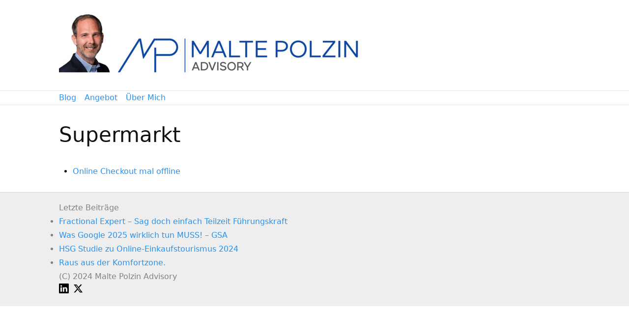

--- FILE ---
content_type: text/css
request_url: https://polzin.ch/wp-content/thesis/skins/focus/css.css?v=1742978410
body_size: 4822
content:
/*
 * ---:[ Focus CSS reset ]:---
 */
* {
  margin: 0;
  padding: 0; }

html {
  -webkit-text-size-adjust: 100%;
  -ms-text-size-adjust: 100%; }

h1,
h2,
h3,
h4,
h5,
h6 {
  font-weight: normal; }

table {
  border-collapse: collapse;
  border-spacing: 0;
  word-break: normal; }

img,
fieldset {
  border: 0; }

abbr,
acronym {
  text-decoration: none; }

code {
  line-height: 1em; }

pre {
  overflow: auto;
  word-wrap: normal;
  -moz-tab-size: 4;
  tab-size: 4; }

sub,
sup {
  line-height: 0.5em; }

img,
.wp-caption {
  max-width: 100%;
  height: auto; }

iframe,
video,
embed,
object {
  display: block;
  max-width: 100%; }

img,
.left,
.alignleft,
.right,
.alignright {
  display: block; }

.center,
.aligncenter {
  display: block;
  float: none;
  text-align: center;
  margin-right: auto;
  margin-left: auto; }

.clear {
  clear: both; }

button,
input[type=submit] {
  cursor: pointer;
  overflow: visible;
  -webkit-appearance: none; }

body {
  font-family: system-ui, BlinkMacSystemFont, Roboto, "Segoe UI", Segoe, "Helvetica Neue", Tahoma, sans-serif;
  font-size: 16px;
  line-height: 28px;
  color: #111111;
  overflow-x: hidden; }

#header {
  padding-top: 17px;
  padding-bottom: 17px;
  border-bottom: 1px solid rgba(0, 0, 0, 0.1); }

  #nav {
    border-bottom: 1px solid rgba(0, 0, 0, 0.1); }

#content {
  word-break: break-word;
  padding-top: 28px;
  padding-bottom: 28px; }

#footer {
  color: #828282;
  background-color: #eeeeee;
  padding-top: 17px;
  padding-bottom: 17px;
  border-top: 1px solid rgba(0, 0, 0, 0.1); }

.container {
  box-sizing: border-box;
  padding-left: 17px;
  padding-right: 17px; }
  @media all and (min-width: 678px) {
    .container {
  max-width: 644px;
  padding-left: 0;
  padding-right: 0;
  margin-left: auto;
  margin-right: auto; } }
  @media all and (min-width: 700px) {
    .container {
  max-width: 100%;
  padding-left: 28px;
  padding-right: 28px;
  margin-left: 0;
  margin-right: 0; } }
  @media all and (min-width: 1096px) {
    .container {
  max-width: 1040px;
  padding-left: 0;
  padding-right: 0;
  margin-left: auto;
  margin-right: auto; } }

  .content,
  .sidebar {
    box-sizing: border-box; }

  .sidebar {
    margin-top: 28px; }

  @media all and (min-width: 678px) {
    .has-sidebar .content,
      .has-sidebar .sidebar {
        width: 100%;
        max-width: 644px; } }

  @media all and (min-width: 1096px) {
    .has-sidebar .columns {
        display: flex;
        justify-content: space-between; }
      .has-sidebar .sidebar {
        margin-top: 0;
        max-width: 351px; } }

a {
  color: #2692f0;
  text-decoration: none; }
  p a,
  .post_content a {
    text-decoration: underline; }
      p a.button,
      .post_content a.button {
        text-decoration: none; }

code,
pre,
kbd {
  font-family: Menlo, Consolas, Monaco, "Andale Mono", Courier, Verdana, sans-serif; }

  .grt h1 {
    font-size: 33px;
    line-height: 52px;
    color: #111111;
    margin-bottom: 28px; }
  .grt h2 {
    font-size: 26px;
    line-height: 42px;
    margin-top: 45px;
    margin-bottom: 28px; }
  .grt h3 {
    font-size: 20px;
    line-height: 33px;
    margin-top: 28px;
    margin-bottom: 17px; }
  .grt h4 {
    font-size: 16px;
    line-height: 28px;
    margin-bottom: 11px; }
  .grt h1 + h2,
  .grt h2 + h3,
  .grt h2:first-child,
  .grt h3:first-child {
    margin-top: 0; }

  .grt ul,
  .grt ol {
    margin-left: 28px; }
  .grt li {
    margin-bottom: 11px; }
    .grt li:last-child {
      margin-bottom: 0; }
  .grt blockquote {
    color: #828282;
    padding-left: 17px;
    border-left: 7px solid rgba(0, 0, 0, 0.1); }

  .grt code,
  .grt pre,
  .grt kbd {
    font-size: 15px; }
  .grt code {
    background-color: rgba(0, 0, 0, 0.08);
    padding: 4px;
    border-radius: 7px;
    margin: 0 1px; }
  .grt pre {
    background-color: #eeeeee;
    padding: 17px; }
  .grt kbd {
    font-size: 13px;
    color: #4e4e4e;
    background-color: #f7f7f7;
    padding: 4px 7px;
    border: 1px solid #cccccc;
    border-radius: 7px;
    box-shadow: 0 1px 0 rgba(0, 0, 0, 0.2), 0 0 0 1px #fafafa inset, 0 0 0 1px white inset;
    margin: 0 1px; }
  .grt p,
  .grt ul,
  .grt ol,
  .grt blockquote,
  .grt pre,
  .grt img {
    margin-bottom: 28px; }
  .grt ul ul,
  .grt ul ol,
  .grt ol ul,
  .grt ol ol {
    margin-top: 11px;
    margin-bottom: 0; }
    .grt blockquote > :last-child {
      margin-bottom: 0; }
  @media all and (min-width: 678px) {
    body:not(.has-sidebar) .grt h1 {
        font-size: 42px;
        line-height: 65px; }
      body:not(.has-sidebar) .grt h2 {
        font-size: 33px;
        line-height: 52px; }
      body:not(.has-sidebar) .grt h3 {
        font-size: 26px;
        line-height: 42px; }
      body:not(.has-sidebar) .grt h4 {
        font-size: 20px;
        line-height: 33px; }
    .grt .left:not(.bar),
    .grt .alignleft {
      float: left;
      clear: both;
      margin-right: 28px; }
    .grt .right:not(.bar),
    .grt .alignright {
      float: right;
      clear: both;
      margin-left: 28px; } }
      .grt .headline_area .headline a {
        color: #111111; }
        .grt .headline_area .headline a:hover {
          color: #2692f0; }
  .grt .byline {
    font-size: 13px;
    line-height: 23px;
    color: #828282;
    margin-top: -24px; }
      .grt .byline .post_author:after,
      .grt .byline .post_date:after,
      .grt .byline .num_comments_link:after,
      .grt .byline .post_edit:after {
        display: block;
        height: 0;
        content: '\a';
        white-space: pre; }
    .grt .byline .avatar {
      width: 46px;
      height: 46px; }
  .grt .drop_cap {
    font-size: 56px;
    line-height: 1em;
    margin-right: 7px;
    float: left; }
  .grt .small {
    font-size: 13px;
    line-height: 23px;
    color: #828282; }
    .grt .alert,
    .grt .note,
    .grt .box {
      padding: 17px; }
    .grt .alert {
      background-color: #ffe91f; }

    .grt .note {
      background-color: #ccf1ff; }

    .grt .box {
      background-color: #cce8cc; }

  .grt .highlight {
    background-color: #fffb7a;
    padding: 4px 0; }
  .grt .impact {
    font-size: 20px;
    line-height: 33px; }
  .grt .bar {
    color: #828282; }
  .grt .pop {
    box-shadow: 0 0 11px rgba(0, 0, 0, 0.4); }
  .grt .wp-caption,
  .grt .frame {
    box-sizing: border-box;
    color: #828282;
    background-color: #eeeeee;
    padding: 17px; }
    .grt .wp-caption img {
      margin-bottom: 17px; }
    .grt .wp-caption.aligncenter img {
      margin-right: auto;
      margin-left: auto; }
    .grt .wp-caption .wp-caption-text {
      margin-bottom: 0; }
  .grt .wp-caption-text,
  .grt .caption,
  .grt .footnotes {
    font-size: 13px;
    line-height: 23px; }
    .grt .wp-caption-text code,
    .grt .caption code,
    .grt .footnotes code {
      font-size: 12px; }
  .grt .caption {
    color: #828282;
    margin-top: -24px; }
  .grt .center + .caption,
  .grt .aligncenter + .caption {
    text-align: center; }
  .grt h2 + .caption {
    margin-top: -25.5px; }
  .grt h3 + .caption {
    margin-top: -16.5px;
    margin-bottom: 17px; }
  .grt blockquote + .caption {
    padding-left: 24px; }
  .grt .footnotes {
    color: #828282;
    padding-top: 17px;
    border-top: 1px solid rgba(0, 0, 0, 0.2); }
    .grt .footnotes p {
      margin-bottom: 11px; }
  .grt .author_description {
    border-top: 1px solid rgba(0, 0, 0, 0.1);
    padding-top: 28px; }
    .grt .author_description .avatar {
      float: left;
      width: 84px;
      height: 84px;
      margin-right: 17px; }
  .grt .author_description_intro {
    font-weight: bold; }
  .grt .post_box + .post_box {
    margin-top: 45px; }
    .grt .byline,
    .grt .alert,
    .grt .note,
    .grt .box,
    .grt .wp-caption,
    .grt .caption,
    .grt .footnotes,
    .grt .page-links {
      margin-bottom: 28px; }
      .grt .alert > :last-child,
      .grt .note > :last-child,
      .grt .box > :last-child,
      .grt .footnotes > :last-child,
      .grt .post_list > :last-child {
        margin-bottom: 0; }
  .grt .post_list {
    margin-bottom: 0; }
    .grt .post_box:after,
    .grt .headline_area:after,
    .grt .byline:after,
    .grt .post_content:after,
    .grt .post_list:after,
    .grt .extend:after,
    .grt .author_description:after,
    .grt .query_box:after {
      display: table;
      clear: both;
      content: ''; }
  @media all and (min-width: 419px) {
    .grt .byline .post_author:after,
        .grt .byline .post_date:after,
        .grt .byline .num_comments_link:after {
          display: none; }
        .grt .byline .post_author ~ .post_date_intro:before,
        .grt .byline .post_date_intro ~ .post_date_intro:before,
        .grt .byline .post_author ~ .num_comments_link:before,
        .grt .byline .post_date ~ .num_comments_link:before,
        .grt .byline .post_author ~ .post_edit:before,
        .grt .byline .post_date ~ .post_edit:before,
        .grt .byline .num_comments_link ~ .post_edit:before {
          color: #828282;
          content: '\2022\0020'; } }
  @media all and (min-width: 678px) {
    .grt .headline_area {
      position: relative; }
      body:not(.has-sidebar) .grt h2 + .caption {
        margin-top: -24px; }
      body:not(.has-sidebar) .grt h3 + .caption {
        margin-top: -15px; }
    .grt .impact {
      font-size: 26px;
      line-height: 42px; } }

label {
  display: block; }
  label .required {
    font-weight: normal; }


input,
textarea,
select {
  display: block;
  width: 100%;
  box-sizing: border-box;
  font-family: inherit;
  font-size: inherit;
  line-height: 1em;
  font-weight: inherit;
  padding: 7px;
  border: 1px solid rgba(0, 0, 0, 0.2); }

input[type=checkbox],
input[type=radio],
input[type=image],
input[type=submit],
select {
  width: auto; }

input[type=checkbox],
input[type=radio] {
  display: inline-block; }
  input[type=checkbox] + label,
  input[type=radio] + label {
    display: inline;
    font-weight: normal;
    margin-left: 11px; }

textarea {
  line-height: inherit; }


  button,
  input[type=submit],
  .button {
    display: inline-block;
    width: auto;
    font-family: inherit;
    font-size: inherit;
    font-weight: normal;
    line-height: 1em;
    vertical-align: top;
    text-decoration: none;
    background-color: #eeeeee;
    padding: 7px 11px;
    border: 1px solid rgba(0, 0, 0, 0.1);
    border-bottom-width: 4px;
    border-bottom-color: rgba(0, 0, 0, 0.25);
    border-radius: 11px;
    outline: 1px solid rgba(0, 0, 0, 0.1);
    outline-offset: -1px;
    cursor: pointer;
    -webkit-appearance: none; }
  button:hover,
  input[type=submit]:hover,
  .button:hover,
  button:active,
  input[type=submit]:active,
  .button:active {
    text-decoration: none;
    background-color: white;
    transition: background-color 0.3s ease; }
  button:active,
  input[type=submit]:active,
  .button:active {
    border-bottom-width: 2px;
    margin-top: 2px; }

    button.save,
    .button.save {
      color: white;
      background-color: #509b26; }
    button.save:hover,
    .button.save:hover,
    button.save:active,
    .button.save:active {
      background-color: #60ba2e; }
    button.delete,
    .button.delete {
      color: white;
      background-color: #d50b0b; }
    button.delete:hover,
    .button.delete:hover,
    button.delete:active,
    .button.delete:active {
      background-color: #f31313; }
    button.action,
    .button.action {
      color: white;
      background-color: #12a7ff; }
    button.action:hover,
    .button.action:hover,
    button.action:active,
    .button.action:active {
      background-color: #38b5ff; }
    button.update,
    .button.update {
      background-color: #fcfc0d; }
    button.update:hover,
    .button.update:hover,
    button.update:active,
    .button.update:active {
      background-color: #fcfc33; }


  #site_title {
    font-size: 33px;
    line-height: 52px;
    font-weight: bold;
    display: inline-block;
    vertical-align: bottom; }
    #site_title.has-logo {
      margin-bottom: 17px; }
    #site_title.has-logo:last-child {
      margin-bottom: 0; }
  #site_title a {
    color: inherit; }

  .prev_next {
    margin-top: 28px;
    margin-bottom: -28px; }
  .prev_next.blog_nav {
    width: 100%;
    display: flex;
    justify-content: space-between;
    flex-direction: row-reverse; }
    .prev_next .previous_posts:first-child {
      margin-right: auto; }
    .prev_next .previous_posts a:before {
      content: '\2190\0020'; }
    .prev_next .next_posts a:after {
      content: '\0020\2192'; }
  .prev_next .next_post,
  .prev_next .previous_post {
    margin-bottom: 0; }


  #comments .comments_intro {
    margin-top: 45px;
    margin-bottom: 28px; }
    #comments .comments_intro:after {
      content: '\0020\2193'; }
  #comments .num_comments,
  #comments .comments_closed {
    font-weight: bold; }
  #comments .comments_closed {
    font-weight: bold;
    margin-top: 45px; }
  #comments .comment_list {
    list-style: none;
    margin-left: 0; }
    #comments .comment_list > .comment:first-child {
      margin-top: 0; }
  #comments .comment {
    margin-top: 45px; }
    #comments .comment #respond {
      margin-top: 28px; }
  #comments .children {
    list-style: none;
    margin-top: 0;
    margin-left: 17px; }
    #comments .children .comment {
      margin-top: 28px; }
  #comments .comment_header {
    margin-bottom: 11px; }
  #comments .avatar {
    float: right;
    width: 45px;
    height: 45px;
    margin-left: 17px; }
  #comments .comment_author {
    font-weight: bold; }
    #comments .comment_date:before {
      display: block;
      height: 0;
      content: '\a';
      white-space: pre; }
    #comments .comment_text :last-child {
      margin-bottom: 11px; }
  #comments .comment_footer {
    font-size: 13px;
    line-height: 23px; }
    #comments .comment_footer a {
      text-transform: lowercase;
      margin-right: 11px; }
  #comments .comment_nav {
    display: flex;
    justify-content: space-between;
    flex-direction: row-reverse;
    padding: 17px 0;
    border-top: 1px solid rgba(0, 0, 0, 0.2);
    border-bottom: 1px solid rgba(0, 0, 0, 0.2); }
    #comments .comment_nav .previous_comments:first-child {
      margin-right: auto; }
  #comments #respond {
    margin-top: 45px; }
    #comments #respond p {
      margin-bottom: 17px; }
    #comments #respond .comment-reply-title {
      font-weight: bold; }
    #comments #respond #cancel-comment-reply-link {
      font-weight: normal;
      margin-left: 11px; }
    #comments #respond .comment-notes,
    #comments #respond .logged-in-as {
      padding: 17px;
      background-color: #ccf1ff; }
    #comments #respond .comment-form-cookies-consent {
      font-size: 13px;
      line-height: 23px; }
      #comments #respond .comment-form-cookies-consent input {
        vertical-align: -8%; }
      #comments #respond .comment-form-cookies-consent label {
        margin-left: 7px; }
    #comments #respond .submit {
      padding: 11px; }
  @media all and (min-width: 678px) {
    #comments .children {
      margin-left: 28px; }
      #comments .comment_date:before {
        display: inline;
        height: auto;
        content: '\2022\0020';
        white-space: normal; } }

  .sidebar {
    background-color: #eeeeee;
    padding: 17px; }
  .sidebar > div {
    margin-bottom: 45px; }
    .sidebar > div > :last-child {
      margin-bottom: 0; }
  .sidebar .widget_title {
    font-size: 20px;
    line-height: 33px;
    margin-bottom: 11px; }
  .sidebar p,
  .sidebar ul,
  .sidebar ol {
    margin-bottom: 28px; }
  .sidebar ul,
  .sidebar ol {
    margin-left: 28px; }

  .sidebar li {
    margin-bottom: 11px; }
    .sidebar li:last-child {
      margin-bottom: 0; }
  .sidebar > :last-child,
  .sidebar .textwidget > :last-child {
    margin-bottom: 0; }
  @media all and (min-width: 678px) {
    .sidebar {
    padding: 28px; } }
  @media all and (min-width: 1096px) {
    .sidebar {
    font-size: 13px;
    line-height: 23px;
    padding: 17px; }
    .sidebar > div {
      margin-bottom: 28px; }
    .sidebar .widget_title {
      font-size: 16px;
      line-height: 28px;
      margin-bottom: 7px; }
    .sidebar p,
    .sidebar ul,
    .sidebar ol {
      margin-bottom: 17px; }
    .sidebar ul,
    .sidebar ol {
      margin-left: 17px; }
    .sidebar li {
      margin-bottom: 7px; }
    .sidebar input[type=submit] {
      padding: 7px; } }

      .readability .text .byline .avatar {
        float: right;
        margin-left: 17px;
        margin-bottom: 0; }
      .focus .text .byline .avatar {
        margin-bottom: 7px; }
      @media all and (min-width: 678px) {
        .readability .text .byline .avatar {
          float: left;
          margin-left: 0;
          margin-right: 17px; }
        .focus .text .byline .avatar {
          margin-bottom: 11px; } }
    .focus .text .breakout {
      margin-left: auto;
      margin-right: auto; }
    .text .breakout.left {
      float: none;
      margin-left: 0;
      margin-right: 0; }
    .text .pullout.left {
      float: none;
      margin-right: 0; }

@media all and (min-width: 700px) {
  .readability .text,
    .focus .text {
      max-width: 644px; }
      .readability .text .extend,
      .focus .text .extend {
        box-sizing: border-box;
        max-width: calc(100vw - 56px); }
      .readability .text .wp-caption img,
      .focus .text .wp-caption img {
        max-width: 100%; }
      .readability .text .headline_area,
      .readability .text .post_content > h1,
      .readability .text .post_content > h2,
      .readability .text .post_content > h3,
      .readability .text .post_content > h4,
      .readability .text .post_content > .impact,
      .readability .text .extend,
      .readability .text .extend + .caption {
        margin-right: calc(700px - 100vw); }
    .focus .text {
      margin-left: auto;
      margin-right: auto; }
      .focus .text .headline_area,
      .focus .text .post_content > h1,
      .focus .text .post_content > h2,
      .focus .text .post_content > h3,
      .focus .text .post_content > .impact,
      .focus .text .extend,
      .focus .text .extend + .caption {
        margin-left: calc(350px - (100vw / 2));
        margin-right: calc(350px - (100vw / 2)); }
        .focus .text .extend.right {
          margin-left: 28px; }
        .focus .text .extend.left {
          margin-right: 28px; } }

@media all and (min-width: 1096px) {
  .readability .text .pullout,
      .focus .text .pullout {
        float: right;
        box-sizing: border-box; }
      .readability .text .extend,
      .focus .text .extend {
        max-width: 1040px; }
        .readability .text .extend .pullout,
        .focus .text .extend .pullout {
          float: none;
          max-width: 100%; }
      .readability .text .headline_area,
      .readability .text .post_content > h1,
      .readability .text .post_content > h2,
      .readability .text .post_content > h3,
      .readability .text .post_content > h4,
      .readability .text .post_content > .impact,
      .readability .text .extend,
      .readability .text .extend + .caption {
        margin-right: -396px; }
      .readability .text .breakout {
        max-width: calc(704px + (100vw - 1040px) / 2);
        margin-right: calc(-396px - (100vw - 1040px) / 2); }
      .readability .text .pullout {
        max-width: calc(100vw - (100vw - 1040px) / 2 - 689px);
        margin-right: calc(-396px - (100vw - 1040px) / 2); }
        .readability .text .extend .pullout {
          margin-left: 0;
          margin-right: 0; }
      .focus .text .headline_area,
      .focus .text .post_content > h1,
      .focus .text .post_content > h2,
      .focus .text .post_content > h3,
      .focus .text .post_content > .impact,
      .focus .text .extend,
      .focus .text .extend + .caption {
        margin-left: -198px;
        margin-right: -198px; }
      .focus .text .breakout {
        max-width: calc(506px + (100vw - 1040px) / 2);
        margin-left: 28px;
        margin-right: calc(322px - (100vw / 2)); }
        .focus .text .breakout.left {
          margin-left: calc(322px - (100vw / 2));
          margin-right: 28px; }
      .focus .text .pullout {
        max-width: calc(100vw - (100vw - 1040px) / 2 - 870px);
        margin-right: calc(-198px - (100vw - 1040px) / 2); }
        .focus .text .pullout.left {
          float: left;
          margin-left: calc(-198px - (100vw - 1040px) / 2);
          margin-right: 0; }
        .focus .text .extend .pullout {
          margin-left: auto;
          margin-right: auto; }
    .text .breakout,
    .text .extend .breakout {
      float: right;
      box-sizing: border-box;
      max-width: calc(506px + (100vw - 1040px) / 2);
      margin-left: 28px;
      margin-right: calc((1040px - 100vw) / 2); }
      .text .breakout.left,
      .text .extend .breakout.left {
        float: left;
        margin-left: calc((1040px - 100vw) / 2);
        margin-right: 28px; }
      .has-sidebar .text .breakout,
      .has-sidebar .text .extend .breakout {
        float: none;
        max-width: 100%;
        margin-left: 0;
        margin-right: 0; } }

  @media all and (min-width: 678px) {
    .mode-focus #header,
      .mode-focus #nav,
      .mode-focus #nav-secondary,
      .mode-focus #footer {
        text-align: center; }
        .mode-focus #header_image,
        .mode-focus #logo {
          margin-left: auto;
          margin-right: auto; } }

  @media all and (min-width: 678px) {
    .focus .text .headline_area,
        .focus .text .featured_image_wrap,
        .focus .text .post_content h1,
        .focus .text h2,
        .focus .text h3,
        .focus .text h2 + .caption,
        .focus .text h3 + .caption,
        .focus .text .impact,
        .focus .text .extend + .caption,
        .focus .text .extend .caption {
          text-align: center; }
          .focus .text .byline .avatar {
            margin-left: auto;
            margin-right: auto; }
      .focus .archive_title {
        text-align: center; } }

      @media all and (min-width: 700px) {
        .readability .text .wp-post-image,
        .focus .text .wp-post-image {
          max-width: calc(100vw - 56px); }
        .focus .text .wp-post-image {
          margin-left: auto;
          margin-right: auto; } }
      @media all and (min-width: 1096px) {
        .readability .text .wp-post-image,
        .focus .text .wp-post-image {
          max-width: 1040px; } }

  .featured_image_link {
    display: inline-block;
    vertical-align: top; }

@media all and (min-width: 700px) {
  .readability .text .featured_image_wrap {
        margin-right: calc(700px - 100vw); }
      .focus .text .featured_image_wrap {
        margin-left: calc(350px - (100vw / 2));
        margin-right: calc(350px - (100vw / 2)); } }

@media all and (min-width: 1096px) {
  .readability .text .featured_image_wrap {
        margin-right: -396px; }
      .focus .text .featured_image_wrap {
        margin-left: -198px;
        margin-right: -198px; } }

  .menu {
    font-size: 16px;
    line-height: 28px;
    list-style: none;
    display: flex;
    align-items: baseline;
    white-space: nowrap;
    overflow-x: auto;
    scroll-behavior: smooth;
    scrollbar-width: none;
    -ms-overflow-style: -ms-autohiding-scrollbar; }
  .menu::-webkit-scrollbar {
    display: none; }
  .menu li {
    margin-right: 17px; }
    .menu li:last-child {
      margin-right: 0; }
  .menu a {
    display: block; }
  .menu:before {
    content: '\2194';
    color: #828282;
    margin-right: 17px; }
  @media all and (min-width: 678px) {
    .mode-focus .menu {
      justify-content: center; }
    .menu:before {
      display: none; } }

  .bar {
    color: #828282; }
  @media all and (min-width: 1096px) {
    .text .bar {
      width: 100%; }
      .text .bar code {
        font-size: 12px; }
      .readability .text .bar,
      .focus .text .bar {
        box-sizing: border-box;
        float: right;
        clear: right;
        font-size: 13px;
        line-height: 23px;
        margin-bottom: 17px; }
      .readability .text .bar {
        max-width: 351px;
        margin-right: -396px; }
      .focus .text .bar {
        max-width: 170px;
        margin-right: -198px; }
        .focus .text .bar.left {
          float: left;
          clear: left;
          margin-left: -198px; } }

  .bleed {
    position: relative;
    width: 100vw;
    border-top: 1px solid rgba(0, 0, 0, 0.1);
    border-bottom: 1px solid rgba(0, 0, 0, 0.1);
    margin-left: -17px; }
  .bleed + .bleed {
    margin-top:  -; }
  .content > .post_box:last-child .bleed:last-child {
    border-bottom: 0;
    margin-bottom: -28px; }
  .bleed:after {
    display: table;
    clear: both;
    content: ''; }
  @media all and (min-width: 678px) {
    .bleed {
    margin-left: calc(calc(644px - 100vw) / 2); } }
  @media all and (min-width: 700px) {
    .bleed {
    margin-left: -28px; } }
  @media all and (min-width: 1096px) {
    .bleed {
    margin-left: calc(calc(1040px - 100vw) / 2); } }
  .focus .bleed {
    left: 50%;
    right: 50%;
    margin-left: -50vw;
    margin-right: -50vw; }

  .bleed pre,
  .bleed .wp-caption,
  .bleed .frame {
    background-color: rgba(0, 0, 0, 0.1); }
  .bleed.no-border {
    border-top: none; }
  .bleed.red {
    background-color: #ffcccc; }
    .bleed.red blockquote,
    .bleed.red .post_content > .small,
    .bleed.red .caption,
    .bleed.red .bar,
    .bleed.red .wp-caption {
      color: maroon; }
  .bleed.salmon {
    background-color: #ffddcc; }
    .bleed.salmon blockquote,
    .bleed.salmon .post_content > .small,
    .bleed.salmon .caption,
    .bleed.salmon .bar,
    .bleed.salmon .wp-caption {
      color: #802b00; }
  .bleed.orange {
    background-color: #ffeecc; }
    .bleed.orange blockquote,
    .bleed.orange .post_content > .small,
    .bleed.orange .caption,
    .bleed.orange .bar,
    .bleed.orange .wp-caption {
      color: #805500; }
  .bleed.yellow {
    background-color: #ffffcc; }
    .bleed.yellow blockquote,
    .bleed.yellow .post_content > .small,
    .bleed.yellow .caption,
    .bleed.yellow .bar,
    .bleed.yellow .wp-caption {
      color: olive; }
  .bleed.chartreuse {
    background-color: #eeffcc; }
    .bleed.chartreuse blockquote,
    .bleed.chartreuse .post_content > .small,
    .bleed.chartreuse .caption,
    .bleed.chartreuse .bar,
    .bleed.chartreuse .wp-caption {
      color: #558000; }
  .bleed.lime {
    background-color: #ddffcc; }
    .bleed.lime blockquote,
    .bleed.lime .post_content > .small,
    .bleed.lime .caption,
    .bleed.lime .bar,
    .bleed.lime .wp-caption {
      color: #2a8000; }
  .bleed.green {
    background-color: #ccffcc; }
    .bleed.green blockquote,
    .bleed.green .post_content > .small,
    .bleed.green .caption,
    .bleed.green .bar,
    .bleed.green .wp-caption {
      color: green; }
  .bleed.aquamarine {
    background-color: #ccffdd; }
    .bleed.aquamarine blockquote,
    .bleed.aquamarine .post_content > .small,
    .bleed.aquamarine .caption,
    .bleed.aquamarine .bar,
    .bleed.aquamarine .wp-caption {
      color: #00802b; }
  .bleed.turquoise {
    background-color: #ccffee; }
    .bleed.turquoise blockquote,
    .bleed.turquoise .post_content > .small,
    .bleed.turquoise .caption,
    .bleed.turquoise .bar,
    .bleed.turquoise .wp-caption {
      color: #008055; }
  .bleed.cyan {
    background-color: #ccffff; }
    .bleed.cyan blockquote,
    .bleed.cyan .post_content > .small,
    .bleed.cyan .caption,
    .bleed.cyan .bar,
    .bleed.cyan .wp-caption {
      color: teal; }
  .bleed.blue {
    background-color: #cceeff; }
    .bleed.blue blockquote,
    .bleed.blue .post_content > .small,
    .bleed.blue .caption,
    .bleed.blue .bar,
    .bleed.blue .wp-caption {
      color: #005580; }
  .bleed.steel {
    background-color: #ccddff; }
    .bleed.steel blockquote,
    .bleed.steel .post_content > .small,
    .bleed.steel .caption,
    .bleed.steel .bar,
    .bleed.steel .wp-caption {
      color: #002a80; }
  .bleed.lavender {
    background-color: #ccccff; }
    .bleed.lavender blockquote,
    .bleed.lavender .post_content > .small,
    .bleed.lavender .caption,
    .bleed.lavender .bar,
    .bleed.lavender .wp-caption {
      color: navy; }
  .bleed.purple {
    background-color: #ddccff; }
    .bleed.purple blockquote,
    .bleed.purple .post_content > .small,
    .bleed.purple .caption,
    .bleed.purple .bar,
    .bleed.purple .wp-caption {
      color: #2b0080; }
  .bleed.orchid {
    background-color: #eeccff; }
    .bleed.orchid blockquote,
    .bleed.orchid .post_content > .small,
    .bleed.orchid .caption,
    .bleed.orchid .bar,
    .bleed.orchid .wp-caption {
      color: #550080; }
  .bleed.magenta {
    background-color: #ffccff; }
    .bleed.magenta blockquote,
    .bleed.magenta .post_content > .small,
    .bleed.magenta .caption,
    .bleed.magenta .bar,
    .bleed.magenta .wp-caption {
      color: purple; }
  .bleed.pink {
    background-color: #ffccee; }
    .bleed.pink blockquote,
    .bleed.pink .post_content > .small,
    .bleed.pink .caption,
    .bleed.pink .bar,
    .bleed.pink .wp-caption {
      color: #800055; }
  .bleed.rose {
    background-color: #ffccdd; }
    .bleed.rose blockquote,
    .bleed.rose .post_content > .small,
    .bleed.rose .caption,
    .bleed.rose .bar,
    .bleed.rose .wp-caption {
      color: #80002a; }

.bleed:has(+.bleed) {
  border-bottom: 0; }

  .icon-social svg {
    width: auto;
    height: 20px; }
  .icon-social + .icon-social {
    margin-left: 4px; }